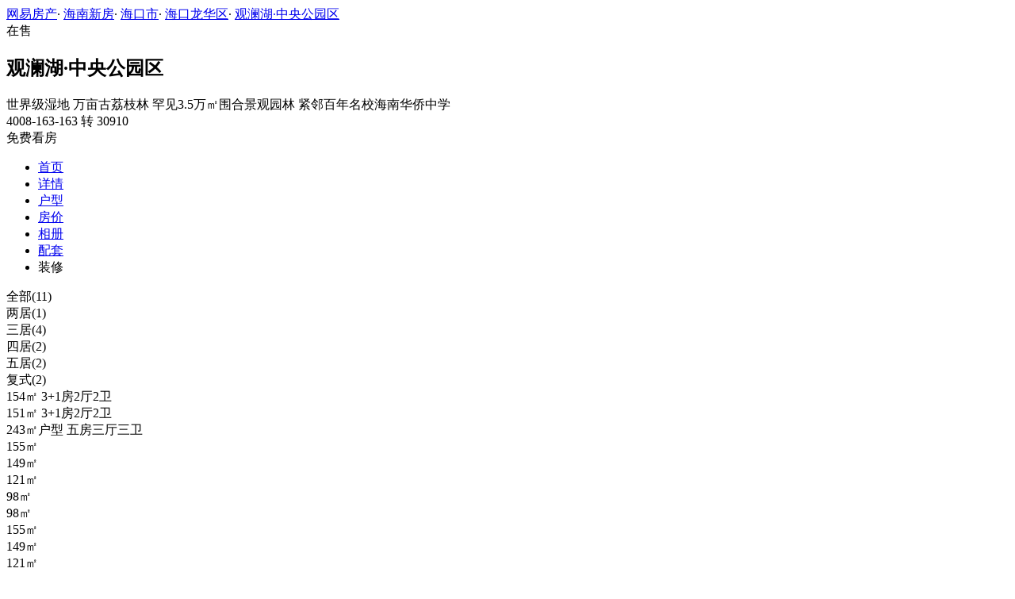

--- FILE ---
content_type: text/html;charset=UTF-8
request_url: https://xf.house.163.com/hn/photo/houseType/BQYL.html?setId=213668&photoId=BK2DSFR26R9T0007
body_size: 9526
content:


<!DOCTYPE html>
<html>
    <head>
        <meta charset="utf-8">
        <meta name="keywords" content="观澜湖·中央公园区，海南观澜湖·中央公园区_观澜湖·中央公园区户型图，观澜湖·中央公园区户型大全" />
        <meta name="description" content="海南网易房产为您提供观澜湖·中央公园区户型图信息，包含所有售户型图信息，最详细的观澜湖·中央公园区户型图大全尽在北京网易房产!" />
        <title>观澜湖·中央公园区_海南观澜湖·中央公园区户型详情_海南网易房产</title>
        <link rel="stylesheet" href="https://fps-pro.ws.126.net/fps-pro/frontends/lpk_pc/v274/css/common_css.css">
<script src="https://img1.cache.netease.com/f2e/libs/jquery.js" type="text/javascript"></script>
<script type="text/javascript" src="https://fps-pro.ws.126.net/fps-pro/temp/9d7ccb8526368c4bf1f5a0bf0a7376ee/swiper.4.3.0.min.js"></script>
        <link rel="stylesheet" type="text/css" href="https://fps-pro.ws.126.net/fps-pro/frontends/lpk_pc/v274/css/netease_service.css">
<link rel="stylesheet" type="text/css" href="https://fps-pro.ws.126.net/fps-pro/frontends/lpk_pc/v274/css/house_type_detail.css">
        <script type="text/javascript">
            var LPK_INIT_DATA = {
                city: "bj",
                cityChina: "北京",
                productid: 'BVcL',
                shareMoth:'10月',
                housePrice: '历史报价房价参考+价格',
                lpTel: "4001-666-163 转 13806",
                shareImg:'http://cms-bucket.nosdn.127.net/catchpic/0/03/0348cfefe63157dc51364990e5cb93c5.jpg',
                headNavIndex: 0,
                productname: 'V7荷塘月色'
            };
                        var PHOTO_DATA = {"CAE6THFG6R9T0007":{"area":"暂无数据","outarea":"暂无数据","character":"暂无数据","price":"22000","dataType":3,"houseType":"","downloadUrl":"/hn/api/product/downloadImage?url=http://img4.cache.netease.com/photo/0007/2017-01-10/CAE6THFG6R9T0007.jpg","inarea":"暂无数据","title":"","url":"http://img4.cache.netease.com/photo/0007/2017-01-10/CAE6THFG6R9T0007.jpg","desc":"暂无数据","status":"暂无数据"},"CAE76HHR6R9T0007":{"area":"暂无数据","outarea":"暂无数据","character":"暂无数据","price":"22000","dataType":3,"houseType":"","downloadUrl":"/hn/api/product/downloadImage?url=http://img4.cache.netease.com/photo/0007/2017-01-10/CAE76HHR6R9T0007.jpg","inarea":"暂无数据","title":"","url":"http://img4.cache.netease.com/photo/0007/2017-01-10/CAE76HHR6R9T0007.jpg","desc":"暂无数据","status":"暂无数据"},"BK2DS9IR6R9T0007":{"area":"暂无数据","outarea":"暂无数据","character":"暂无数据","price":"22000","dataType":3,"houseType":"","downloadUrl":"/hn/api/product/downloadImage?url=http://img4.cache.netease.com/photo/0007/2016-04-07/BK2DS9IR6R9T0007.jpg","inarea":"暂无数据","title":"121㎡","url":"http://img4.cache.netease.com/photo/0007/2016-04-07/BK2DS9IR6R9T0007.jpg","desc":"暂无数据","status":"暂无数据"},"CL6TCO6L6R9T0007":{"area":"暂无数据","outarea":"暂无数据","character":"暂无数据","price":"22000","dataType":3,"houseType":"","downloadUrl":"/hn/api/product/downloadImage?url=http://img3.cache.netease.com/photo/0007/2017-05-24/CL6TCO6L6R9T0007.png","inarea":"暂无数据","title":"154㎡ 3+1房2厅2卫","url":"http://img3.cache.netease.com/photo/0007/2017-05-24/CL6TCO6L6R9T0007.png","desc":"暂无数据","status":"暂无数据"},"BK2DSD1C6R9T0007":{"area":"暂无数据","outarea":"暂无数据","character":"暂无数据","price":"22000","dataType":3,"houseType":"","downloadUrl":"/hn/api/product/downloadImage?url=http://img4.cache.netease.com/photo/0007/2016-04-07/BK2DSD1C6R9T0007.jpg","inarea":"暂无数据","title":"149㎡","url":"http://img4.cache.netease.com/photo/0007/2016-04-07/BK2DSD1C6R9T0007.jpg","desc":"暂无数据","status":"暂无数据"},"CAE76HBK6R9T0007":{"area":"暂无数据","outarea":"暂无数据","character":"暂无数据","price":"22000","dataType":3,"houseType":"","downloadUrl":"/hn/api/product/downloadImage?url=http://img4.cache.netease.com/photo/0007/2017-01-10/CAE76HBK6R9T0007.jpg","inarea":"暂无数据","title":"","url":"http://img4.cache.netease.com/photo/0007/2017-01-10/CAE76HBK6R9T0007.jpg","desc":"暂无数据","status":"暂无数据"},"CL6TCMV26R9T0007":{"area":"暂无数据","outarea":"暂无数据","character":"暂无数据","price":"22000","dataType":3,"houseType":"","downloadUrl":"/hn/api/product/downloadImage?url=http://img4.cache.netease.com/photo/0007/2017-05-24/CL6TCMV26R9T0007.png","inarea":"暂无数据","title":"151㎡ 3+1房2厅2卫","url":"http://img4.cache.netease.com/photo/0007/2017-05-24/CL6TCMV26R9T0007.png","desc":"暂无数据","status":"暂无数据"},"CAE72G9O6R9T0007":{"area":"暂无数据","outarea":"暂无数据","character":"暂无数据","price":"22000","dataType":3,"houseType":"","downloadUrl":"/hn/api/product/downloadImage?url=http://img4.cache.netease.com/photo/0007/2017-01-10/CAE72G9O6R9T0007.jpg","inarea":"暂无数据","title":"","url":"http://img4.cache.netease.com/photo/0007/2017-01-10/CAE72G9O6R9T0007.jpg","desc":"暂无数据","status":"暂无数据"},"BK2DQ3O66R9T0007":{"area":"暂无数据","outarea":"暂无数据","character":"暂无数据","price":"22000","dataType":3,"houseType":"","downloadUrl":"/hn/api/product/downloadImage?url=http://img4.cache.netease.com/photo/0007/2016-04-07/BK2DQ3O66R9T0007.jpg","inarea":"暂无数据","title":"98㎡","url":"http://img4.cache.netease.com/photo/0007/2016-04-07/BK2DQ3O66R9T0007.jpg","desc":"暂无数据","status":"暂无数据"},"CCJDQLCS6R9T0007":{"area":"暂无数据","outarea":"暂无数据","character":"暂无数据","price":"22000","dataType":3,"houseType":"","downloadUrl":"/hn/api/product/downloadImage?url=http://img4.cache.netease.com/photo/0007/2017-02-06/CCJDQLCS6R9T0007.jpg","inarea":"暂无数据","title":"243㎡户型 五房三厅三卫","url":"http://img4.cache.netease.com/photo/0007/2017-02-06/CCJDQLCS6R9T0007.jpg","desc":"暂无数据","status":"暂无数据"},"BK2DSFR26R9T0007":{"area":"暂无数据","outarea":"暂无数据","character":"暂无数据","price":"22000","dataType":3,"houseType":"","downloadUrl":"/hn/api/product/downloadImage?url=http://img4.cache.netease.com/photo/0007/2016-04-07/BK2DSFR26R9T0007.jpg","inarea":"暂无数据","title":"155㎡","url":"http://img4.cache.netease.com/photo/0007/2016-04-07/BK2DSFR26R9T0007.jpg","desc":"暂无数据","status":"暂无数据"}};
        </script>
    </head>
    <body>
    <!-- 固顶 fixTop -->
<!--除首页外，其他页面用的顶部-->
<script type="text/javascript" src="//xf.house.163.com/product_house_hn/xf/js/district_hn.js"></script>
<script type="text/javascript" src="//xf.house.163.com/product_house_hn/xf/js/price_hn.js"></script>
<script type="text/javascript" src="//xf.house.163.com/product_house_hn/xf/js/property_hn.js"></script>
<script type="text/javascript" src="//xf.house.163.com/product_house_hn/xf/js/huxing_hn.js"></script>
<script type="text/javascript" src="//xf.house.163.com/product_house_hn/xf/js/subway_hn.js"></script>
<script  type="text/javascript">
    var LPK_INIT_DATA = {
        city: "hn",
        cityChina: "海南",
        productid: 'BQYL',
        housePrice: "最新报价参考均价22000元/㎡",
        lpTel: '4008-163-163 转 30910',
        baseDh: '4008-163-163 转 30910',
        cityTel:'4001-666-163 转 3',
        productname: '观澜湖·中央公园区',
        shareImg:'http://img4.cache.netease.com/photo/0007/2017-01-10/400x300_CAE8D7JR6R9U0007.jpg',
        isDatacenter:'0',
                wxProductCode:'http://house-public.ws.126.net/house-public/a3e25a04cbda470149960de573d15cb5.jpg?imageView&thumbnail=200z200&quality=100',
                groupBuyCount:"1"
    }
</script>

<div class="headPosition"></div>
<div class="head-box head-box2">

  <div class="top-bread">
    <div class="bleft-bottom">
      <a href="http://hn.house.163.com" target="_blank">网易房产</a><span class="dot">·</span>
      <a href="http://xf.house.163.com/hn/search/0-0-0-0-0-0-0-0-0-1-0-0-0-0-0-0-1-0-0-0-1.html" target="_blank">海南新房</a><span class="dot">·</span>
      <a href="http://xf.house.163.com/hn/search/14057-0-0-0-0-0-0-0-0-1-0-0-0-0-0-0-1-0-0-0-1.html" target="_blank">海口市</a><span class="dot">·</span>
                <a href="http://xf.house.163.com/hn/search/14057-14075-0-0-0-0-0-0-0-1-0-0-0-0-0-0-1-0-0-0-1.html" target="_blank">海口龙华区</a><span class="dot">·</span>
            <a href="/hn/BQYL.html" target="_blank" class="last">观澜湖·中央公园区</a>
    </div>
  </div>

  <div class="lp-head clearfix">
    <div class="lph-left">
      <div class="lp-status "><span>在售</span></div>
      <div class="lpk-name clearfix">
        <h2 class="big-name" title="观澜湖·中央公园区">观澜湖·中央公园区</h2>
              </div>

      <div class="lpk-feature">

                                <span>世界级湿地</span>
                        <span>万亩古荔枝林</span>
                        <span>罕见3.5万㎡围合景观园林</span>
                        <span>紧邻百年名校海南华侨中学</span>
                        </div>
    </div>
    <div class="lph-right">
      <div class="lp-tel">4008-163-163 转 30910</div>
      <div class="btn-sign topSignUp">免费看房</div>
    </div>
  </div>

  <div class="nav-bar">
    <ul class="nav-list clearfix">
      <!--当前tab添加class current-->
      <li class="nav-content" id="topNav1">
        <a class="aNav" href="/hn/BQYL.html">首页</a>
      </li>
      <li class="nav-content" id="topNav2">
        <a class="aNav" href="/hn/housedetail/BQYL.html">详情</a>
      </li>
                  <li class="nav-content" id="topNav4">
        <a class="aNav" href="/hn/photo/view/BQYL.html">户型</a>
      </li>
            <li class="nav-content" id="topNav5" data-flag="1" data-nav="price">
        <a class="aNav" href="/hn/trend/BQYL.html">房价</a>
      </li>
            <li class="nav-content" id="topNav6">
        <a class="aNav" href="/hn/photo/BQYL.html">相册</a>
      </li>
                  <li class="nav-content" id="topNav7">
        <a class="aNav" href="/hn/nearby/BQYL.html">配套</a>
      </li>
                              <li class="nav-content zhuangxiuNav" id="topNav10">
        <a class="aNav" target="_blank">装修</a>
      </li>
    </ul>
  </div>
</div>
<!--右侧我要提问弹框 begin-->
<div class="dialog" id="questionDialog" style="display: none;">

    <div class="dialog-con dialog-con1">
        <div class="dialog-tit dialog-tit558">我要提问
            <span class="btn-close"></span></div>
        <div class="dialog-body">
                        <!--提问列表 end-->
            <div class="sendQue-box">
              <textarea name="name" rows="3" cols="80" class="" type="text" maxlength="250" placeholder="请输入您要咨询的问题"></textarea>
              <div class="btn-send">发送</div>
            </div>
            <div class="error-reminds">
                <span class="error-icon"></span>
                <span class="error-words">请输入您要咨询的问题</span>
            </div>
        </div>
    </div>
</div>
<!--右侧我要提问弹框 end-->

<script type="text/javascript">
    if(typeof Calculator !=="undefined"  && (Calculator.pointX === 0 && Calculator.pointY === 0) && document.getElementsByClassName("indexNav7").length > 0 && document.getElementById("topNav7").length > 0){
        document.getElementById("topNav7").style.display="none";
    }
</script>
    <script>
        var  headNavIndex= 'topNav4';
        document.getElementById(headNavIndex).setAttribute('class', 'current nav-content');
    </script>
        <div class="house-type-detail-top">
            <div class="detail-top-nav clearfix">
                                                        <div class="curr" data-setid="" data-num="11">全部(11)</div>
                                                                             <div data-setid="213667" data-num="1">两居(1)</div>
                                                                             <div data-setid="213668" data-num="4">三居(4)</div>
                                                                             <div data-setid="213669" data-num="2">四居(2)</div>
                                                                             <div data-setid="213671" data-num="2">五居(2)</div>
                                                                             <div data-setid="213672" data-num="2">复式(2)</div>
                                                </div>
            <div class="detail-top-con-outer clearBoth">
                <div class="detail-top-con">

                                            <div class="detail-bom-nav-outer  detail-top-con-curr  ">
                                                            <div class="detail-bom-nav  detail-bom-nav-curr ">
                                    <div class="house-type" data-photoid="CL6TCO6L6R9T0007" data-index="1">154㎡ 3+1房2厅2卫</div>
                                </div>
                                                            <div class="detail-bom-nav ">
                                    <div class="house-type" data-photoid="CL6TCMV26R9T0007" data-index="2">151㎡ 3+1房2厅2卫</div>
                                </div>
                                                            <div class="detail-bom-nav ">
                                    <div class="house-type" data-photoid="CCJDQLCS6R9T0007" data-index="3">243㎡户型 五房三厅三卫</div>
                                </div>
                                                            <div class="detail-bom-nav ">
                                    <div class="house-type" data-photoid="CAE76HHR6R9T0007" data-index="4"></div>
                                </div>
                                                            <div class="detail-bom-nav ">
                                    <div class="house-type" data-photoid="CAE76HBK6R9T0007" data-index="5"></div>
                                </div>
                                                            <div class="detail-bom-nav ">
                                    <div class="house-type" data-photoid="CAE72G9O6R9T0007" data-index="6"></div>
                                </div>
                                                            <div class="detail-bom-nav ">
                                    <div class="house-type" data-photoid="CAE6THFG6R9T0007" data-index="7"></div>
                                </div>
                                                            <div class="detail-bom-nav ">
                                    <div class="house-type" data-photoid="BK2DSFR26R9T0007" data-index="8">155㎡</div>
                                </div>
                                                            <div class="detail-bom-nav ">
                                    <div class="house-type" data-photoid="BK2DSD1C6R9T0007" data-index="9">149㎡</div>
                                </div>
                                                            <div class="detail-bom-nav ">
                                    <div class="house-type" data-photoid="BK2DS9IR6R9T0007" data-index="10">121㎡</div>
                                </div>
                                                            <div class="detail-bom-nav ">
                                    <div class="house-type" data-photoid="BK2DQ3O66R9T0007" data-index="11">98㎡</div>
                                </div>
                                                    </div>
                                            <div class="detail-bom-nav-outer  ">
                                                            <div class="detail-bom-nav  detail-bom-nav-curr ">
                                    <div class="house-type" data-photoid="BK2DQ3O66R9T0007" data-index="1">98㎡</div>
                                </div>
                                                    </div>
                                            <div class="detail-bom-nav-outer  ">
                                                            <div class="detail-bom-nav  detail-bom-nav-curr ">
                                    <div class="house-type" data-photoid="CAE6THFG6R9T0007" data-index="1"></div>
                                </div>
                                                            <div class="detail-bom-nav ">
                                    <div class="house-type" data-photoid="BK2DSFR26R9T0007" data-index="2">155㎡</div>
                                </div>
                                                            <div class="detail-bom-nav ">
                                    <div class="house-type" data-photoid="BK2DSD1C6R9T0007" data-index="3">149㎡</div>
                                </div>
                                                            <div class="detail-bom-nav ">
                                    <div class="house-type" data-photoid="BK2DS9IR6R9T0007" data-index="4">121㎡</div>
                                </div>
                                                    </div>
                                            <div class="detail-bom-nav-outer  ">
                                                            <div class="detail-bom-nav  detail-bom-nav-curr ">
                                    <div class="house-type" data-photoid="CL6TCO6L6R9T0007" data-index="1">154㎡ 3+1房2厅2卫</div>
                                </div>
                                                            <div class="detail-bom-nav ">
                                    <div class="house-type" data-photoid="CL6TCMV26R9T0007" data-index="2">151㎡ 3+1房2厅2卫</div>
                                </div>
                                                    </div>
                                            <div class="detail-bom-nav-outer  ">
                                                            <div class="detail-bom-nav  detail-bom-nav-curr ">
                                    <div class="house-type" data-photoid="CCJDQLCS6R9T0007" data-index="1">243㎡户型 五房三厅三卫</div>
                                </div>
                                                            <div class="detail-bom-nav ">
                                    <div class="house-type" data-photoid="CAE72G9O6R9T0007" data-index="2"></div>
                                </div>
                                                    </div>
                                            <div class="detail-bom-nav-outer  ">
                                                            <div class="detail-bom-nav  detail-bom-nav-curr ">
                                    <div class="house-type" data-photoid="CAE76HHR6R9T0007" data-index="1"></div>
                                </div>
                                                            <div class="detail-bom-nav ">
                                    <div class="house-type" data-photoid="CAE76HBK6R9T0007" data-index="2"></div>
                                </div>
                                                    </div>
                                        <div class="white-area-left"></div>
                    <div class="white-area-right"></div>
                    <div class="arrow-left"><span></span></div>
                    <div class="arrow-right"><span></span></div>
                </div>
                <a href="/hn/photo/view/BQYL.html">
                    <div class="watch-more">查看列表</div>
                </a>
            </div>
        </div>
    <div class="house-type-detail-bom clearBoth">
        <div class="detail-bom-con-outer">
            <div class="photo-big-img">
                <div class="photo-show">
                    <img src="" alt="观澜湖·中央公园区">
                </div>
            </div>
            <div class="detail-infor-outer"></div>
        </div>
        <div class="netease-service-outer">
            <div class="building-infor">
                <div class="price-outer clearBoth">
                    <div class="infor-icon-outer">
                        <div class="infor-icon"></div>
                        <div class="icon-tip">
                                                    <div>报价时间：2023-08-28</div>
                            <div>价格有效期：30天</div>
                            <div>楼盘实际售价以开发商取得"预售许可证"后的实际开盘价格为准</div>
                                                </div>
                    </div>
                                                                <div class="price">均价22000元/㎡</div>
                    
                    <a href="/hn/trend/BQYL.html" class="trendbox"><div class="name">房价走势</div></a>
                    <a href="/hn/trend/BQYL.html" class="trendbox"><div class="price-icon"></div></a>
                </div>
                                <div class="list-con"><span>地址：</span><span class="address">[海口市
- 海口龙华区]</span>
                    <a href="/hn/nearby/BQYL.html" target="_blank">
                    <span class="icon"></span>
                    </a>
                </div>
                <div class="list-con"><span>最新开盘：</span>2018-03-03</div>
                <div class="list-con"><span>交房时间：</span>2019-5</div>
            </div>
            
        </div>
    </div>
    <div class="photo-mask">
            <div class="img-outer-back"></div>
            <div class="img-outer">
                <img src="http://fps-pro.ws.126.net/fps-pro/temp/79b420bc5439412125c803e8364f13fc/huxing.png" alt="观澜湖·中央公园区">
            </div>
            <span></span>
        </div>
    <script type="text/html" id="house_type_detail">
        <div class="photo-big-img">
            <div class="photo-show">
                <img src="{{url}}" alt="观澜湖·中央公园区">
            </div>
            <div class="icon-outer clearfix">
                <div class="back-opacity"></div>
                <div class="download-outer">
                    <a href="{{downloadUrl}}">
                        <div class="icon-back-opacity"></div>
                        <span class="download"></span>
                    </a>
                </div>
                <div class="blow-up-outer">
                    <div class="icon-back-opacity"></div>
                    <span class="blow-up"></span>
                </div>
            </div>
        </div>
        <div class="detail-infor-outer">
            <h2>{{title}}</h2>
            <div class="detail-infor">
                {{if price && price != 0}}
                <div class="total-price-outer clearBoth">
                    <div class="label">现估价：</div>
                    <div class="price"><span class="total-price">{{totalPrice}}</span>万</div>
                    <div class="icon-outer">
                        <div class="icon"></div>
                        <div class="icon-tip">
                            <div>预估价仅供参考，实际售价以售楼处为准</div>
                            <div>户型图由开发商提供，实际以交房标准为准</div>
                        </div>
                    </div>
                </div>
                {{/if}}
                <div class="house-type-status clearBoth">
                    {{if status && status != '暂无数据'}}
                    <div class="red">{{status}}</div>
                    {{/if}}
                    {{if character0 && character0 != '暂无数据'}}
                    <div class="grey">{{character0}}</div>
                    {{/if}}
                    {{if character1 && character1 != '暂无数据'}}
                    <div class="grey">{{character1}}</div>
                    {{/if}}
                </div>
                {{if houseType}}
                <div class="list-con"><span>户&nbsp&nbsp&nbsp&nbsp&nbsp&nbsp&nbsp型：</span>{{houseType}}</div>
                {{/if}}
                {{if area && area != '暂无数据'}}
                <div class="list-con"><span>建筑面积：</span>{{area}}㎡</div>
                {{/if}}
                {{if desc && desc != '暂无数据'}}
                <div class="list-con"><span>户型解析：</span>{{desc}}</div>
                {{/if}}
            </div>
        </div>
        <div class="detail-infor-outer">
            <h2>{{title}}</h2>
            <div class="detail-infor">
                {{if price && price != 0}}
                <div class="total-price-outer clearBoth">
                    <div class="label">现估价：</div>
                    <div class="price"><span class="total-price">{{totalPrice}}</span>万</div>
                    <div class="icon-outer">
                        <div class="icon"></div>
                        <div class="icon-tip">
                            <div>预估价仅供参考，实际售价以售楼处为准</div>
                            <div>户型图由开发商提供，实际以交房标准为准</div>
                        </div>
                    </div>
                </div>
                {{/if}}
                <div class="house-type-status clearBoth">
                    {{if status && status != '暂无数据'}}
                    <div class="red">{{status}}</div>
                    {{/if}}
                    {{if character0 && character0 != '暂无数据'}}
                    <div class="grey">{{character0}}</div>
                    {{/if}}
                    {{if character1 && character1 != '暂无数据'}}
                    <div class="grey">{{character1}}</div>
                    {{/if}}
                </div>
                {{if houseType}}
                <div class="list-con"><span>户&nbsp&nbsp&nbsp&nbsp&nbsp&nbsp&nbsp型：</span>{{houseType}}</div>
                {{/if}}
                {{if area && area != '暂无数据'}}
                <div class="list-con"><span>建筑面积：</span>{{area}}㎡</div>
                {{/if}}
                <div class="loan-count-outer">
                    <div class="count-title clearBoth">
                        <div class="name">参考贷款：</div>
                        <a href="/hn/calculator/4.html">
                            <div class="link">查看其它贷款结果></div>
                        </a>
                    </div>
                    <div class="count-result">首付金额：<span class="first-pay">{{firstPay}}</span>万元（首付占比3成）</div>
                    <div class="count-result">每月还款：<span class="every-pay">{{everyPay}}</span>万元</div>
                    <div class="count-result">还款总额：<span class="total-pay">{{totalPay}}</span>万元</div>
                    <div class="count-result">贷款利息：<span class="total-interest">{{totalInterest}}</span>万元</div>
                </div>
                <div class="tip">备注：该结果为20年商业贷款利率4.9%，以等额本息计算结果，数据仅供参考。</div>
            </div>
        </div>
        <div class="detail-infor-outer">
            <h2>{{title}}</h2>
            <div class="no-infor">
                <img src="http://fps-pro.ws.126.net/fps-pro/temp/f3f0c77a1857c8dde42af357f2f11d07/detail_tip.png " class="detail-tip-img">
                <div class="tip">暂无更多信息</div>
                                <div class="tip">可致电售楼处</div>
             	                <div class="phone">4001-666-163 转 13806</div>
            </div>
        </div>
    </script>

        <div class="rightNav-box">
  <ul class="rightNav-list">
    <li class="login-btn aRightNav" title="登录">
      <p class="name">登录</p>
    </li>
    <li class="logout-btn aRightNav" title="退出">
      <p class="name"><span></span><br/>退出</p>
    </li>
    <li class="wx-code aRightNav" title="微信小程序">
      <i></i>
      <p class="name">小程序</p>
      <div class="wx-box">
        <span class="arrow"></span>
        <img src="" /><div class="txt"><p><span>严选好房</span>小程序</p><p>微信扫码</p><p>直接严选好房</p></div>
      </div>
    </li>
    <li class="ewm aRightNav" title="扫码查看">
      <i></i>
      <p class="name">网页</p>
      <div class="ewm-box">
        <span class="arrow"></span>
        <div id="qrcode1" class="qrcode">
        </div>
        <p class="ewm-tit1"><i></i>扫一扫</p>
        <p class="ewm-tit2">手机查看更方便</p>
      </div>
    </li>
    <li class="calculator aRightNav" title="房贷计算器">
      <a href="#calculatorbox"><i></i><p class="name">房贷</p></a>
    </li>
    <!-- <li class="houseCenter aRightNav" title="选房中心">
      <i></i>
    </li> -->
    <li class="vs aRightNav" title="楼盘对比">
      <i></i>
      <p class="name">对比</p>
      <div class="lppk-box">
        <span class="arrow"></span>
        <span class="close"></span>
        <div class="h2-tit">楼盘对比(<span class="curNum">1</span>/4)<span class="clear"><span class="clear-icon"></span>清空</span></div>

        <ul class="sel-lp-box">
          <!-- <li title="新光大中心" house-id="BZLI">新光大中心<span></span></li> -->
        </ul>

        <div class="input-row">
         <input class="lpSearchTxt inp" value="请输入您要对比的楼盘" type="text">

         <ul class="lpsearch-list">
           <!-- <li title="新光大中心" house-id="BZLI">新光大中3909<span class="add-lp">+</span></li> -->
         </ul>
        </div>
        <div class="btn-pk">开始对比</div>
        <div class="error-reminds"><span class="error-icon"></span><span class="error-words">请输入正确手机号</span></div>
         <div class="histroy">
           <div class="his-tit">浏览过的楼盘</div>
           <div class="his-list clearfix">
            <!-- <span class="aHis" title="新光大中心" house-id="BRQf">新光大<span class="add">+</span></span> -->
            </div>
         </div>
      </div>
    </li>
    <li class="kf aRightNav" title="在线咨询">
      <i></i>
      <p class="name">客服</p>
      <div class="qp"></div>
    </li>
    <!-- <li class="question aRightNav" title="提问">
      <i></i>
    </li> -->
    <li class="collect aRightNav">
      <i></i>
      <p class="name">收藏</p>
      <div class="collect-box"><span class="arrow"></span><span class="collect-txt">Ctrl+D收藏到书签栏</span></div>
    </li>
    <li class="share aRightNav" title="分享">
      <i class="share-icon"></i>
      <p class="name">分享</p>
      <div class="share-box">
        <div class="share-box2">
          <span class="arrow"></span>
          <ul class="share-list">
            <li class="wx mr30" title="微信好友" data-type="wx">
              <div class="ewm-box">
                <span class="arrow"></span>
                <div id="qrcode2" class="qrcode"></div>
                <p class="ewm-tit1"><i></i>扫一扫</p>
                <p class="ewm-tit2">手机查看更方便</p>
              </div>
              <div class="bg"></div><div class="icon"></div>微信好友</li>
            <li class="qqfriend mr30" title="QQ好友" data-type="qqfriend"><div class="bg"></div><div class="icon"></div>QQ好友</li>
            <li class="qqzone" title="QQ空间" data-type="qqzone"><div class="bg"></div><div class="icon"></div>QQ空间</li>
            <li class="sina mr30" title="新浪微博" data-type="sina"><div class="bg"></div><div class="icon"></div>新浪微博</li>
            <li class="yinxin" title="易信" data-type="yinxin"><div class="bg"></div><div class="icon"></div>易&nbsp;&nbsp;信</li>
            <li class="clear"></li>
          </ul>
        </div>
      </div>
    </li>
    <!-- <li class="feedback feedback-btn aRightNav" title="报错">
      <i></i>
      <p class="name">反馈</p>
    </li> -->
    <li class="toTop aRightNav">
      <i></i>
    </li>
  </ul>
</div>
<div id="puzzle"></div>

        <!--公共底部 黑色部分-->
<div class="common-footer">
  <div class="houseFootNav">
    <div class="housenav_head">楼盘导航</div>
    <table class="housenav_table">
      <tr class="footArea">
        <td class="td1">区域：</td>
        <td>
          <div class="foot-district" ziduanName="district">
            <!-- <span>不限</span>
            <span>石景山</span> -->
          </div>
          <div class="second-district" ziduanName="districtSecond">

            <!-- <span>不限</span>
            <span>石景山</span> -->
          </div>
        </td>
      </tr>
      <tr class="footPrice">
        <td class="td1">价格：</td>
        <td>
          <div class="foot-price" ziduanName="price">
            <!-- <span>不限</span>
            <span>10000以下</span> -->
          </div>
        </td>
      </tr>
      <tr class="footType">
        <td class="td1">类型：</td>
        <td>
          <div class="foot-property" ziduanName="property">
            <!-- <span>不限</span>
            <span>住宅</span> -->
          </div>
        </td>
      </tr>
      <tr class="footHuxing">
        <td class="td1">户型：</td>
        <td>
          <div class="foot-huxing"  ziduanName="huxing">
            <!-- <span>不限</span>
            <span>一居</span> -->
          </div>
        </td>
      </tr>
      <tr class="footSubWay">
        <td class="td1">地铁：</td>
        <td>
          <div class="foot-subway" ziduanName="subway">
            <!-- <span>不限</span>
            <span>昌平线</span> -->
          </div>
        </td>
      </tr>
    </table>
    <div class="disclaimer">
      <div class="dis-tit">网易声明</div>
      <div class="dis-con">本页面旨在为广大网友提供更多信息服务，不声明或保证所提供信息的准确性和完整性，所有内容亦不表明本网站之观点或意见，仅供参考和借鉴。购房者在购房时仍需慎重考虑，参考本站信息进行房产交易等行为所造成的任何后果与本网站无关，风险自担。</div>
    </div>
  </div>
</div>

<!--网易公有尾部 begin-->
<div class="N-nav-bottom">
    <div class="N-nav-bottom-main">
    	<div class="ntes_foot_link">
      	<span class="N-nav-bottom-copyright"><span class="N-nav-bottom-copyright-icon">&copy;</span> 1997-<span class="copyright-year">2017</span> 网易公司版权所有</span>
      	<a href="http://corp.163.com/">About NetEase</a> |
      	<a href="http://gb.corp.163.com/gb/about/overview.html">公司简介</a> |
      	<a href="http://gb.corp.163.com/gb/contactus.html">联系方法</a> |
      	<a href="http://corp.163.com/gb/job/job.html">招聘信息</a> |
      	<a href="http://help.163.com/ ">客户服务</a> |
      	<a href="https://corp.163.com/gb/legal.html">隐私政策</a> |
      	<!-- <a href="http://emarketing.163.com/">广告服务</a> | -->
      	<a href="http://sitemap.163.com/">网站地图</a> |
      	<a href="http://jubao.aq.163.com/">不良信息举报</a>
      </div>
    </div>
</div>
<!--网易公有尾部 end-->

        <script type="text/javascript" src="//m.house.163.com/product_house_bj/xf/js/district_bj.js"></script>
        <script type="text/javascript" src="//m.house.163.com/product_house_bj/xf/js/price_bj.js"></script>
        <script type="text/javascript" src="//m.house.163.com/product_house_bj/xf/js/property_bj.js"></script>
        <script type="text/javascript" src="//m.house.163.com/product_house_bj/xf/js/huxing_bj.js"></script>
        <script type="text/javascript" src="//m.house.163.com/product_house_bj/xf/js/subway_bj.js"></script>
        <script src="https://fps-pro.ws.126.net/fps-pro/frontends/libs/jquery/jquery.cookie-1.4.1.js"></script>
<script src="//img1.cache.netease.com/f2e/house/resold/components/qrcode.1125509.min.js"></script>
<!-- <script src="http://img1.cache.netease.com/cnews/js/ntes_jslib_1.x.js" type="text/javascript"></script> -->
<script type="text/javascript" src="//img3.cache.netease.com/common/share/yixin/b02/yixin.min.js"></script>
<script src="//img1.cache.netease.com/f2e/house/index2016/js/house-slider.1.0.1034528.min.js"  type="text/javascript"></script>
<script src="//fps-pro.ws.126.net/fps-pro/frontends/common/login-beta/js/puzzle.js?v=3"></script> 
<script src="https://fps-pro.ws.126.net/fps-pro/frontends/lpk_pc/v274/js/common.js" type="text/javascript"></script>
<!--章鱼代码 begin-->
<noscript>
    <img src="//163.wrating.com/a.gif?c=860010-0502010100" width="1" height="1" />
</noscript>

<!-- big data statistics -->
<!-- big data analysis -->
<script src="//static.ws.126.net/f2e/products/analysis/js/analysis.350ctAoOoFtN.13.js"></script>

<!--章鱼代码 end-->
<script src="//static.ws.126.net/163/frontend/libs/antanalysis.min.js"></script>
<script src="//static.ws.126.net/163/frontend/antnest/NTM-9X2F9177-22.js"></script>

        <script type="text/javascript" src="//fps-pro.ws.126.net/fps-pro/temp/ba28dcc6c487d461be0823676f14963c/arttemplate.js"></script>
<script src="https://fps-pro.ws.126.net/fps-pro/frontends/lpk_pc/v274/js/netease_service.js" type="text/javascript"></script>
<script type="text/javascript" src="https://fps-pro.ws.126.net/fps-pro/frontends/lpk_pc/v274/js/house_type_detail.js"></script>


        <!--HubbleAnalysis-->
        <script type="text/javascript">
            (function(document,datracker,root){function loadJsSDK(){var script,first_script;script=document.createElement("script");script.type="text/javascript";script.async=true;script.src="https://hubble-js-bucket.nosdn.127.net/DATracker.globals.1.6.10.js";first_script=document.getElementsByTagName("script")[0];first_script.parentNode.insertBefore(script,first_script)}if(!datracker["__SV"]){var win=window;var gen_fn,functions,i,lib_name="DATracker";window[lib_name]=datracker;datracker["_i"]=[];datracker["init"]=function(token,config,name){var target=datracker;if(typeof(name)!=="undefined"){target=datracker[name]=[]}else{name=lib_name}target["people"]=target["people"]||[];target["abtest"]=target["abtest"]||[];target["toString"]=function(no_stub){var str=lib_name;if(name!==lib_name){str+="."+name}if(!no_stub){str+=" (stub)"}return str};target["people"]["toString"]=function(){return target.toString(1)+".people (stub)"};function _set_and_defer(target,fn){var split=fn.split(".");if(split.length==2){target=target[split[0]];fn=split[1]}target[fn]=function(){target.push([fn].concat(Array.prototype.slice.call(arguments,0)))}}functions="track_heatmap register_attributes register_attributes_once clear_attributes unregister_attributes current_attributes single_pageview disable time_event get_appStatus track set_userId track_pageview track_links track_forms register register_once alias unregister identify login logout signup name_tag set_config reset people.set people.set_once people.set_realname people.set_country people.set_province people.set_city people.set_age people.set_gender people.increment people.append people.union people.track_charge people.clear_charges people.delete_user people.set_populationWithAccount  people.set_location people.set_birthday people.set_region people.set_account abtest.get_variation abtest.async_get_variable".split(" ");for(i=0;i<functions.length;i++){_set_and_defer(target,functions[i])}datracker["_i"].push([token,config,name])};datracker["__SV"]=1.6;loadJsSDK()}})(document,window["DATracker"]||[],window);
            // 初始化
            DATracker.init('MA-A924-182E1997E62F', {truncateLength: 255,persistence: "localStorage",cross_subdomain_cookie: false,heatmap:{collect_all: true,isTrackLink: true}});
        </script>
    </body>
</html>
